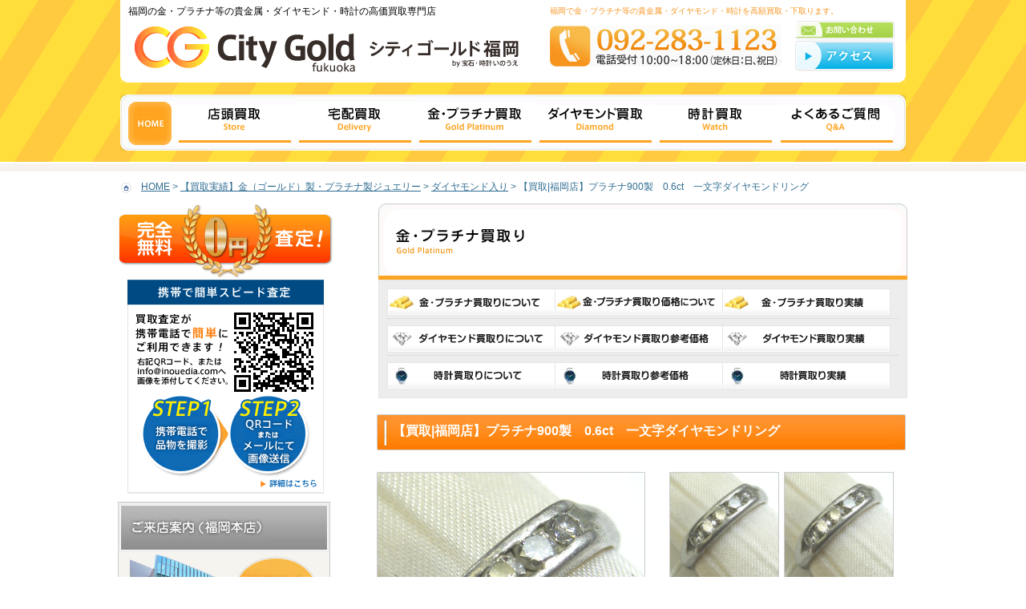

--- FILE ---
content_type: text/html; charset=UTF-8
request_url: https://www.sellgold.jp/gold_case/5679
body_size: 31484
content:



<!DOCTYPE html PUBLIC "-//W3C//DTD XHTML 1.0 Transitional//EN" "http://www.w3.org/TR/xhtml1/DTD/xhtml1-transitional.dtd">
<html xmlns="http://www.w3.org/1999/xhtml" xml:lang="ja" lang="ja">
<head profile="http://gmpg.org/xfn/11">
<meta http-equiv="Content-Type" content="text/html; charset=UTF-8" />
<meta http-equiv="Content-Style-Type" content="text/css" />
<meta http-equiv="Content-Script-Type" content="text/javascript" />
<meta name="description" content="ダイヤモンド強化買取中のシティーゴールド 福岡の【買取|福岡店】プラチナ900製　0.6ct　一文字ダイヤモンドリングのページです。,ダイヤモンドは計0.6ctあり、SIクラスのテリの良いものがセッティングされています。プラチナ900：21,000円、ダイヤモンド0.6ct：12,000円、合計金額：33,000円。ティファニー デイジー ピアス等のブランドジュエリーも高価査定・買取りをおこなっております。" />
<meta name="generator" content="WordPress 5.1.19" />
<meta name="keywords" content="" />
<meta name="robots" content="INDEX,FOLLOW" />
<title>【福岡店】プラチナ900製一文字デザインのダイヤモンドリングを33,000円で買取りしました | 福岡の金・プラチナ・ダイヤモンド・時計買取なら「シティゴールド　福岡」</title>
<link rel="dns-prefetch" href="//s.w.org" />
<link rel="pingback" href="https://www.sellgold.jp/xmlrpc.php" />
<link rel="shortcut icon" href="https://www.sellgold.jp/wp-content/themes/kaitori/images/favicon.ico" />
<link rel="author" href="http://inoue" />
<link rel="canonical" href="https://www.sellgold.jp/gold_case/5679" />
<link rel="alternate" type="application/rss+xml" title="福岡の金・プラチナ・ダイヤモンド・時計買取なら「シティゴールド　福岡」 &raquo; フィード" href="https://www.sellgold.jp/feed" />
<link rel="alternate" type="application/rss+xml" title="福岡の金・プラチナ・ダイヤモンド・時計買取なら「シティゴールド　福岡」 &raquo; コメントフィード" href="https://www.sellgold.jp/comments/feed" />
<link rel="alternate" type="application/rss+xml" title="福岡の金・プラチナ・ダイヤモンド・時計買取なら「シティゴールド　福岡」 &raquo; 【買取|福岡店】プラチナ900製　0.6ct　一文字ダイヤモンドリング のコメントのフィード" href="https://www.sellgold.jp/gold_case/5679/feed" />
<link rel="alternate" type="application/json+oembed" href="https://www.sellgold.jp/wp-json/oembed/1.0/embed?url=https%3A%2F%2Fwww.sellgold.jp%2Fgold_case%2F5679" />
<link rel="alternate" type="text/xml+oembed" href="https://www.sellgold.jp/wp-json/oembed/1.0/embed?url=https%3A%2F%2Fwww.sellgold.jp%2Fgold_case%2F5679&#038;format=xml" />
<link rel="https://api.w.org/" href="https://www.sellgold.jp/wp-json/" />
<link rel="EditURI" type="application/rsd+xml" title="RSD" href="https://www.sellgold.jp/xmlrpc.php?rsd" />
<link rel="wlwmanifest" type="application/wlwmanifest+xml" href="https://www.sellgold.jp/wp-includes/wlwmanifest.xml" />
<link rel="prev" title="【買取|福岡店】K18イエローゴールド　0.28ct  ダイヤモンドリング" href="https://www.sellgold.jp/gold_case/5675" />
<link rel="next" title="【買取|福岡店】プラチナ900製　1.3ct　ダイヤモンドリング" href="https://www.sellgold.jp/diamond_case/5683" />
<link rel="shortlink" href="https://www.sellgold.jp/?p=5679" />
<link rel="stylesheet" href="https://www.sellgold.jp/wp-content/themes/kaitori/style.css" type="text/css" media="all" />
<link rel="stylesheet" id="wp-block-library-css" href="https://www.sellgold.jp/wp-includes/css/dist/block-library/style.min.css?ver=5.1.19" type="text/css" media="all" />
<link rel="stylesheet" id="wpt-twitter-feed-css" href="https://www.sellgold.jp/wp-content/plugins/wp-to-twitter/css/twitter-feed.css?ver=5.1.19" type="text/css" media="all" />
<style type="text/css" media="all">/*<![CDATA[ */
.broken_link, a.broken_link {
text-decoration: line-through;
}
/* ]]>*/</style>
<!--[if lt IE 7]><script src="http://ie7-js.googlecode.com/svn/version/2.1(beta4)/IE7.js"></script>
<![endif]-->
<meta name="google-site-verification" content="aXEgFTlHBWmckzdBycnoIQH_116y7dJjR_3TdUfLr-k" />

<script type="text/javascript">

  var _gaq = _gaq || [];
  _gaq.push(['_setAccount', 'UA-6324734-18']);
  _gaq.push(['_setDomainName', 'sellgold.jp']);
  _gaq.push(['_trackPageview']);

  (function() {
    var ga = document.createElement('script'); ga.type = 'text/javascript'; ga.async = true;
    ga.src = ('https:' == document.location.protocol ? 'https://' : 'http://') + 'stats.g.doubleclick.net/dc.js';
    var s = document.getElementsByTagName('script')[0]; s.parentNode.insertBefore(ga, s);
  })();

</script>
<script src="//ajax.googleapis.com/ajax/libs/jquery/1.8.3/jquery.min.js"></script>
</head>
<body class="post-template-default single single-post postid-5679 single-format-standard">
<div id="sub_container"><!-- container -->

<div id="header">
    <!--header -->
    <h1>福岡の金・プラチナ等の貴金属・ダイヤモンド・時計の高価買取専門店</h1>
    <h2 class="hlogo"><a href="https://www.sellgold.jp"><img src="https://www.sellgold.jp/wp-content/themes/kaitori/images/h_logo.gif" alt="City Gold シティゴールド福岡" /></a></h2>
    <div id="hright">
    <p>福岡で金・プラチナ等の貴金属・ダイヤモンド・時計を高額買取・下取ります。</p>
    <div class="fleft"><img src="https://www.sellgold.jp/wp-content/themes/kaitori/images/h_tel.jpg" alt="092-283-1123" class="mt3" /></div>
    <div class="fright">   
    <div><a href="https://www.sellgold.jp/contact"><img src="https://www.sellgold.jp/wp-content/themes/kaitori/images/h_contact_off.jpg" alt="お問い合わせ" class="mu2" /></a></div><div><a href="https://www.sellgold.jp/information"><img src="https://www.sellgold.jp/wp-content/themes/kaitori/images/h_access_off.jpg" alt="アクセス" /></a></div>
    </div>    
    <br class="clear" /></div>
  <br class="clear" /></div>
  <!--end header -->
    <div id="navi"><ul>
    <li><a href="https://www.sellgold.jp"><img src="https://www.sellgold.jp/wp-content/themes/kaitori/images/navi01_off.gif" alt="HOME" /></a></li><li><a href="https://www.sellgold.jp/store"><img src="https://www.sellgold.jp/wp-content/themes/kaitori/images/navi02_off.gif" alt="店頭買取" /></a></li><li><a href="https://www.sellgold.jp/delivery"><img src="https://www.sellgold.jp/wp-content/themes/kaitori/images/navi03_off.gif" alt="宅配買取" /></a></li><li><a href="https://www.sellgold.jp/gold"><img src="https://www.sellgold.jp/wp-content/themes/kaitori/images/navi04_off.gif" alt="金・プラチナ買取" /></a></li><li><a href="https://www.sellgold.jp/diamond"><img src="https://www.sellgold.jp/wp-content/themes/kaitori/images/navi05_off.gif" alt="ダイヤモンド買取" /></a></li><li><a href="https://www.sellgold.jp/watch"><img src="https://www.sellgold.jp/wp-content/themes/kaitori/images/navi06_off.gif" alt="時計買取" /></a></li><li><a href="https://www.sellgold.jp/faq"><img src="https://www.sellgold.jp/wp-content/themes/kaitori/images/navi07_off.gif" alt="よくあるご質問" /></a></li>
    </ul>
    <!-- navi -->
  </div>
 
<!-- topページのみに表示される部分 ここまで　-->

  <div id="wrapper">
  <div id="main">
<!-- top以外の時に表示する -->
<div class="pankuzu">
<!--▼パン屑ナビ-->
<p class="breadcrumbs" typeof="BreadcrumbList" vocab="https://schema.org/">
    <!-- Breadcrumb NavXT 6.2.1 -->
<span property="itemListElement" typeof="ListItem"><a property="item" typeof="WebPage" title="Go to 福岡の金・プラチナ・ダイヤモンド・時計買取なら「シティゴールド　福岡」." href="https://www.sellgold.jp" class="home"><span property="name">HOME</span></a><meta property="position" content="1"></span> &gt; <span property="itemListElement" typeof="ListItem"><a property="item" typeof="WebPage" title="Go to the 【買取実績】金（ゴールド）製・プラチナ製ジュエリー category archives." href="https://www.sellgold.jp/gold_case" class="taxonomy category"><span property="name">【買取実績】金（ゴールド）製・プラチナ製ジュエリー</span></a><meta property="position" content="2"></span> &gt; <span property="itemListElement" typeof="ListItem"><a property="item" typeof="WebPage" title="Go to the ダイヤモンド入り category archives." href="https://www.sellgold.jp/gold_case/with_diamond" class="taxonomy category"><span property="name">ダイヤモンド入り</span></a><meta property="position" content="3"></span> &gt; <span class="post post-post current-item">【買取|福岡店】プラチナ900製　0.6ct　一文字ダイヤモンドリング</span></p>
<!--/▲パン屑ナビ-->
</div>
<!-- top以外の時に表示するここまで -->
	
<div id="left"><!--left -->

<!-- top以外に表示する -->

<div><a href="https://www.sellgold.jp/free"><img src="https://www.sellgold.jp/wp-content/themes/kaitori/images/l_zero2_off.jpg" alt="完全無料0円査定!!" class="mu1" /></a></div>
<!--<div><a href="https://www.sellgold.jp/reason"><img src="https://www.sellgold.jp/wp-content/themes/kaitori/images/l_reason_off.gif" alt="高価買取の理由" class="mu1" /></a></div>
 <div><a href="https://www.sellgold.jp/#point"><img src="https://www.sellgold.jp/wp-content/themes/kaitori/images/l_point_off.gif" alt="査定UP！のポイント" class="mu25" /></a></div>-->
 <div><img src="https://www.sellgold.jp/wp-content/themes/kaitori/images/mobile.gif" alt="携帯で簡単スピード査定" border="0" usemap="#Map" class="mu10" />
<map name="Map" id="Map"><area shape="rect" coords="161,242,240,264" href="https://www.sellgold.jp/free" alt="詳細はこちら" /></map></div>

 <div class="leftbox_out">
 <h3><img src="https://www.sellgold.jp/wp-content/themes/kaitori/images/l_store.jpg" alt="ご来店案内（福岡本店）" /></h3>
 <div class="leftbox">
 <div class="l_raiten_bt"><a href="https://www.sellgold.jp/information"><img src="https://www.sellgold.jp/wp-content/themes/kaitori/images/l_store_off.jpg" alt="ご来店案内（福岡）" /></a></div>
 <p><span class="txt11">シティゴールド福岡</span><br />
 　株式会社いのうえ<br />
<span class="txt11">〒812-0026</span><br />
　福岡市博多区上川端町5-113<br>TACメディカルビル4階</p>

<div><img src="https://www.sellgold.jp/wp-content/themes/kaitori/images/ttl_calender.gif" alt="営業日カレンダー" /></div>
<div class="cl_box"><iframe src="https://date.inouedia.com/" width="230" height="260" frameborder="0" title="cal" scrolling="no"></iframe>
</div>
</div><!--leftbox"-->
</div><!--leftbox_out-->

<!-- topだけに　top以外　表示する ここまで　-->
 
 <div class="leftbox_out">
 <h3><img src="https://www.sellgold.jp/wp-content/themes/kaitori/images/l_delivery.jpg" alt="宅配買取" /></h3>
 <div class="leftbox"> <a href="https://www.sellgold.jp/delivery"><img src="https://www.sellgold.jp/wp-content/themes/kaitori/images/l_delivery_off.gif" alt="宅配買取について" /></a></div>
<!-- topだけに表示する ここまで　-->
 </div><!-- leftbox_out -->


<div class="leftbox_out">
 <h3><img src="https://www.sellgold.jp/wp-content/themes/kaitori/images/l_gold.jpg" alt="金・プラチナ買取" class="mu10" /></h3>
 <div><a href="https://www.sellgold.jp/gold"><img src="https://www.sellgold.jp/wp-content/themes/kaitori/images/gold01_off.gif" alt="金・プラチナ買取について" /></a></div>
 <div><a href="https://www.sellgold.jp/gold_price"><img src="https://www.sellgold.jp/wp-content/themes/kaitori/images/gold02_off.gif" alt="買取参考価格" /></a></div>
 <div><a href="https://www.sellgold.jp/gold_case"><img src="https://www.sellgold.jp/wp-content/themes/kaitori/images/gold03_off.gif" alt="買取実績" class="mu10" /></a></div>
 </div><!-- leftbox_out -->

<div class="leftbox_out">
 <h3><img src="https://www.sellgold.jp/wp-content/themes/kaitori/images/l_diamond.jpg" alt="ダイヤモンド買取" class="mu10" /></h3>
 <div><a href="https://www.sellgold.jp/diamond"><img src="https://www.sellgold.jp/wp-content/themes/kaitori/images/diamond01_off.gif" alt="ダイヤモンド買取について" /></a></div>
 <div><a href="https://www.sellgold.jp/diamond_price"><img src="https://www.sellgold.jp/wp-content/themes/kaitori/images/diamond02_off.gif" alt="買取参考価格" /></a></div>
 <div> <a href="https://www.sellgold.jp/diamond_case"><img src="https://www.sellgold.jp/wp-content/themes/kaitori/images/diamond03_off.gif" alt="買取実績" class="mu10" /></a></div>
 </div><!-- leftbox_out -->
 
<div class="leftbox_out">
 <h3><img src="https://www.sellgold.jp/wp-content/themes/kaitori/images/l_watch.jpg" alt="時計買取" class="mu10" /></h3>
 <div><a href="https://www.sellgold.jp/watch"><img src="https://www.sellgold.jp/wp-content/themes/kaitori/images/watch01_off.gif" alt="時計買取について" /></a></div>
 <div><a href="https://www.sellgold.jp/watch_price_rolex"><img src="https://www.sellgold.jp/wp-content/themes/kaitori/images/watch02_off.gif" alt="買取参考価格" /></a></div>
 <div> <a href="https://www.sellgold.jp/watch_case"><img src="https://www.sellgold.jp/wp-content/themes/kaitori/images/watch03_off.gif" alt="買取実績" class="mu10" /></a></div>
 </div><!-- leftbox_out -->
 


 <!-- topだけに表示する ここまで　-->

 <div><a href="https://www.sellgold.jp/about"><img src="https://www.sellgold.jp/wp-content/themes/kaitori/images/l_about_off.jpg" alt="いのうえとは" /></a></div>
 <div><a href="https://www.sellgold.jp/gemologist"><img src="https://www.sellgold.jp/wp-content/themes/kaitori/images/l_appraiser_off.jpg" alt="鑑定士紹介" /></a></div>
 <div><a href="https://www.sellgold.jp/voice"><img src="https://www.sellgold.jp/wp-content/themes/kaitori/images/l_voice_off.jpg" alt="お客様の声" /></a></div>
 <!-- <div><a href="https://www.sellgold.jp/kiyaku"><img src="https://www.sellgold.jp/wp-content/themes/kaitori/images/l_agreement_off.jpg" alt="買取規約" class="mu20" /></a></div> -->
 <!-- topだけに表示する ここまで　-->
  <div class="mt15"><a href="https://www.sellgold.jp/souzoku"><img src="https://www.sellgold.jp/wp-content/themes/kaitori/images/property_off.jpg" alt="相続財産整理のお手伝いを致します。" class="mu30" /></a></div>

  <div class="mu2"><a href="http://www.inouering.com/fs/inouering/c/highjewelry" target="_blank"><img src="https://www.sellgold.jp/wp-content/themes/kaitori/images/l_highclass_off.jpg" alt="高額ジュエリー" /></a></div>
  <div class="mu2"><a href="http://www.inouering.com/fs/inouering/c/loosediamond" target="_blank"><img src="https://www.sellgold.jp/wp-content/themes/kaitori/images/l_nakeddiamond_off.jpg" alt="大粒ダイヤモンド裸石" /></a></div>
  <div class="mu2"><a href="http://www.inouedia.com/" target="_blank"><img src="https://www.sellgold.jp/wp-content/themes/kaitori/images/l_engagering_off.jpg" alt="婚約指輪" /></a></div>
  <div class="mu25"><a href="http://www.inouering.com/" target="_blank"><img src="https://www.sellgold.jp/wp-content/themes/kaitori/images/l_marriagering_off.jpg" alt="結婚指輪" /></a></div>
  
  <div class="mu2"><a href="http://www.inouedia.com" target="_blank"><img src="https://www.sellgold.jp/wp-content/themes/kaitori/images/l_diamond_off.jpg" alt="ダイヤモンドジュリー" /></a></div>
  <div class="mu2"><a href="http://www.inouering.com/fs/inouering/c/pearl" target="_blank"><img src="https://www.sellgold.jp/wp-content/themes/kaitori/images/l_pearl_off.jpg" alt="真珠ジュエリー" /></a></div>
  <div class="mu2"><a href="http://www.inouering.com/fs/inouering/c/hanadamapearl" target="_blank"><img src="https://www.sellgold.jp/wp-content/themes/kaitori/images/l_hanadama_off.jpg" alt="花珠真珠" /></a></div>
  <div class="mu2"><a href="http://www.inouering.com/fs/inouering/c/worldjewelry" target="_blank"><img src="https://www.sellgold.jp/wp-content/themes/kaitori/images/l_import_off.jpg" alt="海外デザイナーズジュエリー" /></a></div>
  <div class="mu25"><a href="http://www.inouekihei.com/" target="_blank"><img src="https://www.sellgold.jp/wp-content/themes/kaitori/images/l_kihei_off.jpg" alt="喜平ネックレス" /></a></div>
   <div class="mu2"><a href="http://www.inouereform.com" target="_blank"><img src="https://www.sellgold.jp/wp-content/themes/kaitori/images/l_repair_off.jpg" alt="ジュエリーリフォーム・修理" /></a></div>
  <div class="mu25"><a href="http://www.inouewatch.com/" target="_blank"><img src="https://www.sellgold.jp/wp-content/themes/kaitori/images/l_watch_off.jpg" alt="時計修理" /></a></div>
  <div class="mu2"><a href="http://www.inouering.com/blog/archives/category/staff" target="_blank"><img src="https://www.sellgold.jp/wp-content/themes/kaitori/images/l_blog_off.jpg" alt="STAFF BLOG" /></a></div>
  <div class="mu2"><a href="http://twitter.com/#!/inouedia" target="_blank"><img src="https://www.sellgold.jp/wp-content/themes/kaitori/images/l_twitter_off.jpg" alt="twitter" /></a></div>
  <div class="mu2"><a href="http://www.facebook.com/inouedia" target="_blank"><img src="https://www.sellgold.jp/wp-content/themes/kaitori/images/l_facebook_off.jpg" alt="facebook" /></a></div>
</div><!--end left --><div id="right"><!--right -->
<div id="content" class="narrowcolumn" role="main">
	<h3><img src="https://www.sellgold.jp/wp-content/themes/kaitori/images/gold_k/ttl01.gif" alt="金・プラチナ買取り" /></h3>
	<div class="sub_graybox bordergray w658">
<div class=" mlr10">
<div class="border_b tleft">
<a href="https://www.sellgold.jp/gold"><img src="https://www.sellgold.jp/wp-content/themes/kaitori/images/gold_actual/bt01_off.jpg" alt="金・プラチナ買取りについて" /></a><a href="https://www.sellgold.jp/gold_price"><img src="https://www.sellgold.jp/wp-content/themes/kaitori/images/gold_actual/bt02_off.jpg" alt="金・プラチナ買取り参考価格" /></a><a href="https://www.sellgold.jp/gold_case"><img src="https://www.sellgold.jp/wp-content/themes/kaitori/images/gold_actual/bt03_off.jpg" alt="金・プラチナ買取り実績" border="0" /></a>
</div>
<div class="border_b tleft">
<a href="https://www.sellgold.jp/diamond"><img src="https://www.sellgold.jp/wp-content/themes/kaitori/images/gold_actual/bt04_off.jpg" alt="ダイヤモンド買取りについて" /></a><a href="https://www.sellgold.jp/diamond_price"><img src="https://www.sellgold.jp/wp-content/themes/kaitori/images/gold_actual/bt05_off.jpg" alt="ダイヤモンド買取り参考価格" /></a><a href="https://www.sellgold.jp/diamond_case"><img src="https://www.sellgold.jp/wp-content/themes/kaitori/images/gold_actual/bt06_off.jpg" alt="ダイヤモンド買取り実績" /></a>
</div>
<div class="tleft mu10">
<a href="https://www.sellgold.jp/watch"><img src="https://www.sellgold.jp/wp-content/themes/kaitori/images/gold_actual/bt07_off.jpg" alt="時計買取りについて" /></a><a href="https://www.sellgold.jp/watch_price_rolex"><img src="https://www.sellgold.jp/wp-content/themes/kaitori/images/gold_actual/bt08_off.jpg" alt="時計買取り参考価格" /></a><a href="https://www.sellgold.jp/watch_case"><img src="https://www.sellgold.jp/wp-content/themes/kaitori/images/gold_actual/bt09_off.jpg" alt="時計買取り実績" /></a>
</div></div></div>	
<div class="case_post clearfix" id="post-5679">
<h4 class="case_title">【買取|福岡店】プラチナ900製　0.6ct　一文字ダイヤモンドリング</h4>
<div class="single_case_left">
<div id="gallery"><!--　スライド表示エリア -->
	    <div id="slides"><!--　結合されたスライド -->
	<div class="slide"><img src="https://www.sellgold.jp/wp-content/uploads/2015/02/30.jpg" width="335" height="335" alt="プラチナ900製　ダイヤモンド指輪" /></div>
         <div class="slide"><img src="https://www.sellgold.jp/wp-content/uploads/2015/02/301.jpg" width="335" height="335" alt="プラチナ900製　ダイヤモンド指輪" /></div>
        </div>
      </div><!-- gallery -->
<!--/ .single_case_left--></div>
<div class="single_case_right">
<div id="slideNavi" class="clear"><!--　スライドナビ -->
		  <ul>
			<li class="slideNaviItem"><img src="https://www.sellgold.jp/wp-content/uploads/2015/02/30.jpg" width="135" height="135" alt="プラチナ900製　ダイヤモンド指輪" /></li>
			<li class="slideNaviItem tright"><img src="https://www.sellgold.jp/wp-content/uploads/2015/02/301.jpg" width="135" height="135" alt="プラチナ900製　ダイヤモンド指輪" /></li>
		  </ul>
          <br class="clear" />
		</div>
      <!-- slideNavi -->

<table summary="項目" class="case_table">
    <tr>
    	<td>地金の種類</td>
        <td>プラチナ900</td>
    </tr>
	<tr>
    	<td class="left_td">アイテム</td>
        <td>リング</td>
    </tr>
    	<tr>
    	<td>総重量</td>
        <td>5.1g</td>
    </tr>
    	<tr>
    	<td>宝石</td>
        <td>ダイヤモンド</td>
    </tr>
    	<tr>
    	<td>参考価格</td>
        <td>33,000円(2015/2)</td>
    </tr>
</table><!-- case_table -->

<!--/ .single_case_right--></div>

<!--/ .postid--></div>
<div class="case_contents_box"><p>ダイヤモンドは計0.6ctあり、SIクラスのテリの良いものがセッティングされています。<br />
プラチナ900：21,000円、ダイヤモンド0.6ct：12,000円、合計金額：33,000円<br />
ティファニー デイジー ピアス等のブランドジュエリーも高価査定・買取りをおこなっております。<br />
ベテランの宝石鑑定士が丁寧に査定し、メレダイヤモンドも値段がつきます！お気軽にご相談ください。</p>
</div>	

<p class="tcenter mu20">＊実際の買取価格は、原則としてご売却日の買取相場×グラム数となります。<br />
参考価格は、ご売却前の参考としてご覧頂くもので、買取価格を保証するものではございません。</p>

 <div class="conference01">
    <div class="bt05"><a href="https://www.sellgold.jp/information"><img src="https://www.sellgold.jp/wp-content/themes/kaitori/images/test01/conference05_off.jpg" alt="金　買取　(福岡) 当社へのアクセス" /></a></div>
    <div class="bt02"><a href="https://www.sellgold.jp/form_dia"><img src="https://www.sellgold.jp/wp-content/themes/kaitori/images/test01/conference02_off.jpg" alt="金　買取　(福岡) ダイヤモンド買取査定" /></a></div>
    <div class="bt03"><a href="https://www.sellgold.jp/form_gold"><img src="https://www.sellgold.jp/wp-content/themes/kaitori/images/test01/conference03_off.jpg" alt="金・プラチナ買取査定" /></a></div>
    <div class="bt04"><a href="https://www.sellgold.jp/form_watch"><img src="https://www.sellgold.jp/wp-content/themes/kaitori/images/test01/conference04_off.jpg" alt="金　買取　(福岡) 時計買取査定" /></a></div>
 </div>

<div class="tcenter">
			<div class="fleft mu10">« <a href="https://www.sellgold.jp/gold_case/5675" rel="prev">【買取|福岡店】K18イエローゴールド　0.28ct  ダイヤモンドリング</a></div>
			<div class="fright mu10"><a href="https://www.sellgold.jp/gold_case/5687" rel="next">【買取|福岡店】K18イエローゴールド　1.0ct  ダイヤモンドリング</a> »</div>
            



</div>
<br class="clear" />
<p class="to_ichiran"><a href="https://www.sellgold.jp/gold_case">一覧表へ戻る</a></p>



        <div class="pagetop"><a href="https://www.sellgold.jp/" onclick="backToTop(); return false;" onkeypress="backToTop(); return false;"><img src="https://www.sellgold.jp/wp-content/themes/kaitori/images/pagetop.gif" alt="ページトップ" /></a></div>
	</div>

</div>
</div>
</div><!--end right --><br class="clear" />

</div><!--end main -->
</div><!--end wrapper -->

<div id="footer_out">
<div id="footer"><!--footer -->
<div class="w720l"><ul>
<li><a href="https://www.sellgold.jp/line">＠LINE</a></li>
<li><a href="https://www.sellgold.jp/privacy">プライバシーポリシー</a></li>
<li><a href="https://www.sellgold.jp/law">特定商取引による法律に基づく表示</a></li>
<li><a href="https://www.sellgold.jp/terms">買取規約</a></li>
<li class="noline"><a href="https://www.sellgold.jp/sitemap2">サイトマップ</a></li>
</ul></div>
<div class="w250r tright">
<p><a href="https://www.sellgold.jp">copyright (c) INOUE Jewelry All rights reserved.</a><br />
福岡県公安委員会　第909990043231号</p></div>
<br class="clear" />
</div><!--end footer -->
</div><!-- footer_out -->
</div><!--end container -->
<link rel='stylesheet' id='dashicons-css'  href='https://www.sellgold.jp/wp-includes/css/dashicons.min.css?ver=5.1.19' type='text/css' media='all' />
<link rel='stylesheet' id='thickbox-css'  href='https://www.sellgold.jp/wp-includes/js/thickbox/thickbox.css?ver=5.1.19' type='text/css' media='all' />
<link rel='stylesheet' id='wpdk-jquery-ui-css'  href='https://www.sellgold.jp/wp-content/plugins/wp-cleanfix/wpdk/assets/css/jquery-ui/jquery-ui.custom.css?ver=1.1.0' type='text/css' media='all' />
<link rel='stylesheet' id='wpdk-style-css'  href='https://www.sellgold.jp/wp-content/plugins/wp-cleanfix/wpdk/assets/css/wpdk.css?ver=1.1.0' type='text/css' media='all' />
<script type='text/javascript' src='https://www.sellgold.jp/wp-includes/js/comment-reply.min.js?ver=5.1.19'></script>
<script type='text/javascript' src='https://www.sellgold.jp/wp-includes/js/wp-embed.min.js?ver=5.1.19'></script>
<script type='text/javascript' src='https://www.sellgold.jp/wp-includes/js/jquery/jquery.js?ver=1.12.4'></script>
<script type='text/javascript' src='https://www.sellgold.jp/wp-includes/js/jquery/jquery-migrate.min.js?ver=1.4.1'></script>
<script type='text/javascript' src='https://www.sellgold.jp/wp-includes/js/jquery/ui/core.min.js?ver=1.11.4'></script>
<script type='text/javascript' src='https://www.sellgold.jp/wp-includes/js/jquery/ui/widget.min.js?ver=1.11.4'></script>
<script type='text/javascript' src='https://www.sellgold.jp/wp-includes/js/jquery/ui/tabs.min.js?ver=1.11.4'></script>
<script type='text/javascript' src='https://www.sellgold.jp/wp-includes/js/jquery/ui/mouse.min.js?ver=1.11.4'></script>
<script type='text/javascript' src='https://www.sellgold.jp/wp-includes/js/jquery/ui/resizable.min.js?ver=1.11.4'></script>
<script type='text/javascript' src='https://www.sellgold.jp/wp-includes/js/jquery/ui/draggable.min.js?ver=1.11.4'></script>
<script type='text/javascript' src='https://www.sellgold.jp/wp-includes/js/jquery/ui/button.min.js?ver=1.11.4'></script>
<script type='text/javascript' src='https://www.sellgold.jp/wp-includes/js/jquery/ui/position.min.js?ver=1.11.4'></script>
<script type='text/javascript' src='https://www.sellgold.jp/wp-includes/js/jquery/ui/dialog.min.js?ver=1.11.4'></script>
<script type='text/javascript' src='https://www.sellgold.jp/wp-includes/js/jquery/ui/datepicker.min.js?ver=1.11.4'></script>
<script type='text/javascript' src='https://www.sellgold.jp/wp-includes/js/jquery/ui/menu.min.js?ver=1.11.4'></script>
<script type='text/javascript' src='https://www.sellgold.jp/wp-includes/js/wp-a11y.min.js?ver=5.1.19'></script>
<script type='text/javascript'>
/* <![CDATA[ */
var uiAutocompleteL10n = {"noResults":"\u898b\u3064\u304b\u308a\u307e\u305b\u3093\u3067\u3057\u305f\u3002","oneResult":"1\u4ef6\u306e\u7d50\u679c\u304c\u898b\u3064\u304b\u308a\u307e\u3057\u305f\u3002\u4e0a\u4e0b\u30ad\u30fc\u3092\u4f7f\u3063\u3066\u64cd\u4f5c\u3067\u304d\u307e\u3059\u3002","manyResults":"%d\u4ef6\u306e\u7d50\u679c\u304c\u898b\u3064\u304b\u308a\u307e\u3057\u305f\u3002\u4e0a\u4e0b\u30ad\u30fc\u3092\u4f7f\u3063\u3066\u64cd\u4f5c\u3067\u304d\u307e\u3059\u3002","itemSelected":"\u9805\u76ee\u3092\u9078\u629e\u3057\u307e\u3057\u305f\u3002"};
/* ]]> */
</script>
<script type='text/javascript' src='https://www.sellgold.jp/wp-includes/js/jquery/ui/autocomplete.min.js?ver=1.11.4'></script>
<script type='text/javascript' src='https://www.sellgold.jp/wp-includes/js/jquery/ui/slider.min.js?ver=1.11.4'></script>
<script type='text/javascript' src='https://www.sellgold.jp/wp-includes/js/jquery/ui/sortable.min.js?ver=1.11.4'></script>
<script type='text/javascript' src='https://www.sellgold.jp/wp-includes/js/jquery/ui/droppable.min.js?ver=1.11.4'></script>
<script type='text/javascript'>
/* <![CDATA[ */
var thickboxL10n = {"next":"\u6b21\u3078 >","prev":"< \u524d\u3078","image":"\u753b\u50cf","of":"\/","close":"\u9589\u3058\u308b","noiframes":"\u3053\u306e\u6a5f\u80fd\u3067\u306f iframe \u304c\u5fc5\u8981\u3067\u3059\u3002\u73fe\u5728 iframe \u3092\u7121\u52b9\u5316\u3057\u3066\u3044\u308b\u304b\u3001\u5bfe\u5fdc\u3057\u3066\u3044\u306a\u3044\u30d6\u30e9\u30a6\u30b6\u30fc\u3092\u4f7f\u3063\u3066\u3044\u308b\u3088\u3046\u3067\u3059\u3002","loadingAnimation":"https:\/\/www.sellgold.jp\/wp-includes\/js\/thickbox\/loadingAnimation.gif"};
/* ]]> */
</script>
<script type='text/javascript' src='https://www.sellgold.jp/wp-includes/js/thickbox/thickbox.js?ver=3.1-20121105'></script>
<script type='text/javascript' src='https://www.sellgold.jp/wp-content/plugins/wp-cleanfix/wpdk/assets/js/timepicker/jquery.timepicker.js?ver=1.1.0'></script>
<script type='text/javascript' src='https://www.sellgold.jp/wp-content/plugins/wp-cleanfix/wpdk/assets/js/validate/jquery.validate.js?ver=1.1.0'></script>
<script type='text/javascript'>
/* <![CDATA[ */
var wpdk_i18n = {"ajaxURL":"https:\/\/www.sellgold.jp\/wp-admin\/admin-ajax.php","messageUnLockField":"Please confirm before unlock this form field.\nDo you want unlock this form field?","timeOnlyTitle":"Choose Time","timeText":"Time","hourText":"Hour","minuteText":"Minute","secondText":"Seconds","currentText":"Now","dayNamesMin":"Su,Mo,Tu,We,Th,Fr,Sa","monthNames":"January,February,March,April,May,June,July,August,September,October,November,December","monthNamesShort":"Jan,Feb,Mar,Apr,May,Jun,Jul,Aug,Sep,Oct,Nov,Dec","closeText":"Close","dateFormat":"mm\/dd\/yy","timeFormat":"HH:mm"};
/* ]]> */
</script>
<script type='text/javascript' src='https://www.sellgold.jp/wp-content/plugins/wp-cleanfix/wpdk/assets/js/wpdk.js?ver=1.1.0'></script>

<!-- Google Tag Manager -->
<noscript><iframe src="//www.googletagmanager.com/ns.html?id=GTM-P2G4L2"
height="0" width="0" style="display:none;visibility:hidden"></iframe></noscript>
<script>(function(w,d,s,l,i){w[l]=w[l]||[];w[l].push({'gtm.start':
new Date().getTime(),event:'gtm.js'});var f=d.getElementsByTagName(s)[0],
j=d.createElement(s),dl=l!='dataLayer'?'&l='+l:'';j.async=true;j.src=
'//www.googletagmanager.com/gtm.js?id='+i+dl;f.parentNode.insertBefore(j,f);
})(window,document,'script','dataLayer','GTM-P2G4L2');</script>
<!-- End Google Tag Manager -->

<script type="text/JavaScript" src="https://www.sellgold.jp/wp-content/themes/kaitori/js/pagetop.js"></script>
<script type="text/JavaScript" src="https://www.sellgold.jp/wp-content/themes/kaitori/js/smartRollover.js"></script>
<script type="text/JavaScript" src="https://www.sellgold.jp/wp-content/themes/kaitori/js/jquery.js"></script>
<script type="text/JavaScript" src="https://www.sellgold.jp/wp-content/themes/kaitori/js/script.js"></script>
<script type="text/JavaScript" src="https://www.sellgold.jp/wp-content/themes/kaitori/js/heightLine.js"></script>
</body>
</html>
